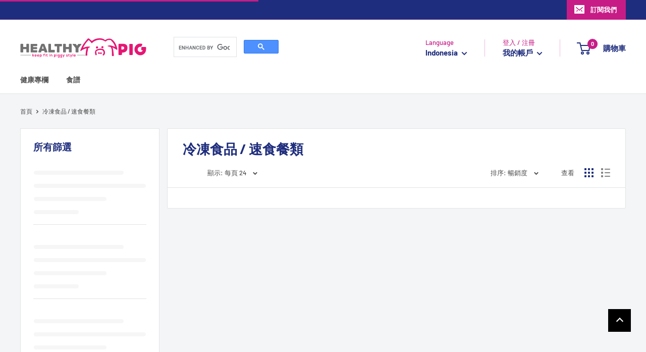

--- FILE ---
content_type: text/html; charset=utf-8
request_url: https://healthypig.com.hk/id/collections/chilled-frozen-instant-food?section_id=template--15386965115120__main
body_size: 5391
content:
<div id="shopify-section-template--15386965115120__main" class="shopify-section">


<section data-section-id="template--15386965115120__main" data-section-type="collection" data-section-settings='{
  "currentSortBy": "best-selling",
  "currentTags": [],
  "filterType": "group",
  "defaultLayout": "grid",
  "defaultProductsPerPage": 24,
  "isAutomatic": false,
  "gridClasses": "1\/3--tablet 1\/4--lap-and-up"
}'>
  <div class="container container--flush">
    <div class="page__sub-header">
      <nav aria-label="Breadcrumb" class="breadcrumb">
        <ol class="breadcrumb__list">
          <li class="breadcrumb__item">
              <a class="breadcrumb__link link" href="/id">首頁</a><svg focusable="false" class="icon icon--arrow-right " viewBox="0 0 8 12" role="presentation">
      <path stroke="currentColor" stroke-width="2" d="M2 2l4 4-4 4" fill="none" stroke-linecap="square"></path>
    </svg></li>
          <li class="breadcrumb__item"><span class="boost-pfs-filter-collection-header breadcrumb__link" aria-current="page">冷凍食品 / 速食餐類</span></li></ol>
      </nav>
    </div>

    <div class="layout boost-pfs-filter-wrapper"><div class="boost-pfs-filter-left-col layout__section layout__section--secondary">
      <p class="card__title--small heading hidden-pocket">所有篩選</p>
      <div class="boost-pfs-filter-tree boost-pfs-filter-tree-v" data-is-desktop>




  
      
        <div class="boost-pfs-filter-option boost-pfs-filter-option-skeleton">
          <div class="boost-pfs-filter-option-title">
            <button class="boost-pfs-filter-button boost-pfs-filter-option-title-heading"></button>
          </div>
          <div class="boost-pfs-filter-option-content">
            <span class="boost-pfs-filter-skeleton-text boost-pfs-filter-skeleton-width3"></span>
            <span class="boost-pfs-filter-skeleton-text boost-pfs-filter-skeleton-width4"></span>
            <span class="boost-pfs-filter-skeleton-text boost-pfs-filter-skeleton-width2"></span>
            <span class="boost-pfs-filter-skeleton-text boost-pfs-filter-skeleton-width1"></span>
          </div>
        </div>
      
        <div class="boost-pfs-filter-option boost-pfs-filter-option-skeleton">
          <div class="boost-pfs-filter-option-title">
            <button class="boost-pfs-filter-button boost-pfs-filter-option-title-heading"></button>
          </div>
          <div class="boost-pfs-filter-option-content">
            <span class="boost-pfs-filter-skeleton-text boost-pfs-filter-skeleton-width3"></span>
            <span class="boost-pfs-filter-skeleton-text boost-pfs-filter-skeleton-width4"></span>
            <span class="boost-pfs-filter-skeleton-text boost-pfs-filter-skeleton-width2"></span>
            <span class="boost-pfs-filter-skeleton-text boost-pfs-filter-skeleton-width1"></span>
          </div>
        </div>
      
        <div class="boost-pfs-filter-option boost-pfs-filter-option-skeleton">
          <div class="boost-pfs-filter-option-title">
            <button class="boost-pfs-filter-button boost-pfs-filter-option-title-heading"></button>
          </div>
          <div class="boost-pfs-filter-option-content">
            <span class="boost-pfs-filter-skeleton-text boost-pfs-filter-skeleton-width3"></span>
            <span class="boost-pfs-filter-skeleton-text boost-pfs-filter-skeleton-width4"></span>
            <span class="boost-pfs-filter-skeleton-text boost-pfs-filter-skeleton-width2"></span>
            <span class="boost-pfs-filter-skeleton-text boost-pfs-filter-skeleton-width1"></span>
          </div>
        </div>
      
    

</div>
    </div><div class="boost-pfs-filter-right-col layout__section">
        <div class="collection"><div class="card">
            <header class="card__header card__header--tight">
              <div class="collection__header "><div class="collection__header-inner">
                  <div class="collection__meta"><div class="collection__meta-inner">
                      <h1 class="boost-pfs-filter-collection-header collection__title heading h1">冷凍食品 / 速食餐類</h1>

                      <p class="boost-pfs-filter-total-product collection__products-count text--small hidden-desk"></p>
                    </div>
                  </div></div>
              </div>
            </header>

            <div class="">
              <div class="boost-pfs-filter-tree-mobile-button-stick-wrapper ">
                <div class="  collection__toolbar "><div class="boost-pfs-filter-tree-mobile-button">




  
      <button class="boost-pfs-filter-skeleton-button" role="status" aria-label="Loading"><span></span></button>
    
</div>

                  <div class="collection__toolbar-item collection__toolbar-item--count hidden-pocket">
                    <span class="boost-pfs-filter-total-product collection__showing-count hidden-pocket hidden-lap"></span>

	                <div class="boost-pfs-filter-top-show-limit value-picker-wrapper"></div>

                  </div>

                  <div class="collection__toolbar-item collection__toolbar-item--sort">
                    <div class="value-picker-wrapper boost-pfs-filter-top-sorting">
                    </div>
                  </div>

                  <div class="collection__toolbar-item collection__toolbar-item--layout">
                    <span class="collection__layout-label hidden-phone">查看</span><button type="button" class="collection__layout-button is-selected link touch-area" aria-label="格狀顥示" data-action="change-layout" data-layout-mode="grid"><svg focusable="false" class="icon icon--grid " viewBox="0 0 18 18" role="presentation">
      <path d="M1 .030067h2c.55228475 0 1 .44771525 1 1v2c0 .55228475-.44771525 1-1 1H1c-.55228475 0-1-.44771525-1-1v-2c0-.55228475.44771525-1 1-1zm0 7h2c.55228475 0 1 .44771525 1 1v2c0 .5522847-.44771525 1-1 1H1c-.55228475 0-1-.4477153-1-1v-2c0-.55228475.44771525-1 1-1zm0 7h2c.55228475 0 1 .4477153 1 1v2c0 .5522847-.44771525 1-1 1H1c-.55228475 0-1-.4477153-1-1v-2c0-.5522847.44771525-1 1-1zm7-14h2c.5522847 0 1 .44771525 1 1v2c0 .55228475-.4477153 1-1 1H8c-.55228475 0-1-.44771525-1-1v-2c0-.55228475.44771525-1 1-1zm0 7h2c.5522847 0 1 .44771525 1 1v2c0 .5522847-.4477153 1-1 1H8c-.55228475 0-1-.4477153-1-1v-2c0-.55228475.44771525-1 1-1zm0 7h2c.5522847 0 1 .4477153 1 1v2c0 .5522847-.4477153 1-1 1H8c-.55228475 0-1-.4477153-1-1v-2c0-.5522847.44771525-1 1-1zm7-14h2c.5522847 0 1 .44771525 1 1v2c0 .55228475-.4477153 1-1 1h-2c-.5522847 0-1-.44771525-1-1v-2c0-.55228475.4477153-1 1-1zm0 7h2c.5522847 0 1 .44771525 1 1v2c0 .5522847-.4477153 1-1 1h-2c-.5522847 0-1-.4477153-1-1v-2c0-.55228475.4477153-1 1-1zm0 7h2c.5522847 0 1 .4477153 1 1v2c0 .5522847-.4477153 1-1 1h-2c-.5522847 0-1-.4477153-1-1v-2c0-.5522847.4477153-1 1-1z" fill="currentColor" fill-rule="evenodd"></path>
    </svg></button>
                    <button type="button" class="collection__layout-button  link touch-area" aria-label="列表顯示" data-action="change-layout" data-layout-mode="list"><svg focusable="false" class="icon icon--list " viewBox="0 0 18 18" role="presentation">
      <path d="M8 1.030067h9c.5522847 0 1 .44771525 1 1s-.4477153 1-1 1H8c-.55228475 0-1-.44771525-1-1s.44771525-1 1-1zm0 7h9c.5522847 0 1 .44771525 1 1s-.4477153 1-1 1H8c-.55228475 0-1-.44771525-1-1s.44771525-1 1-1zm0 7h9c.5522847 0 1 .4477153 1 1s-.4477153 1-1 1H8c-.55228475 0-1-.4477153-1-1s.44771525-1 1-1zm-7-15h2c.55228475 0 1 .44771525 1 1v2c0 .55228475-.44771525 1-1 1H1c-.55228475 0-1-.44771525-1-1v-2c0-.55228475.44771525-1 1-1zm0 7h2c.55228475 0 1 .44771525 1 1v2c0 .5522847-.44771525 1-1 1H1c-.55228475 0-1-.4477153-1-1v-2c0-.55228475.44771525-1 1-1zm0 7h2c.55228475 0 1 .4477153 1 1v2c0 .5522847-.44771525 1-1 1H1c-.55228475 0-1-.4477153-1-1v-2c0-.5522847.44771525-1 1-1z" fill="currentColor" fill-rule="evenodd"></path>
    </svg></button></div>
                </div>
              </div>

              
              <div class="boost-pfs-filter-tree boost-pfs-filter-tree-v" data-is-mobile></div><div class="boost-pfs-filter-products product-list product-list--collection"></div>
              <div class="boost-pfs-filter-bottom-pagination pagination"></div>
              <div class="boost-pfs-filter-load-more"></div>
            </div>
          </div>
        </div>
      </div></div>
  </div><div id="modal-quick-view-collection-template" class="modal" aria-hidden="true">
    <div class="modal__dialog modal__dialog--stretch" role="dialog">
    <button class="modal__close link" data-action="close-modal"><svg focusable="false" class="icon icon--close " viewBox="0 0 19 19" role="presentation">
      <path d="M9.1923882 8.39339828l7.7781745-7.7781746 1.4142136 1.41421357-7.7781746 7.77817459 7.7781746 7.77817456L16.9705627 19l-7.7781745-7.7781746L1.41421356 19 0 17.5857864l7.7781746-7.77817456L0 2.02943725 1.41421356.61522369 9.1923882 8.39339828z" fill="currentColor" fill-rule="evenodd"></path>
    </svg></button>

    <div class="modal__loader"><svg focusable="false" class="icon icon--search-loader " viewBox="0 0 64 64" role="presentation">
      <path opacity=".4" d="M23.8589104 1.05290547C40.92335108-3.43614731 58.45816642 6.79494359 62.94709453 23.8589104c4.48905278 17.06444068-5.74156424 34.59913135-22.80600493 39.08818413S5.54195825 57.2055303 1.05290547 40.1410896C-3.43602265 23.0771228 6.7944697 5.54195825 23.8589104 1.05290547zM38.6146353 57.1445143c13.8647142-3.64731754 22.17719655-17.89443541 18.529879-31.75914961-3.64743965-13.86517841-17.8944354-22.17719655-31.7591496-18.529879S3.20804604 24.7494569 6.8554857 38.6146353c3.64731753 13.8647142 17.8944354 22.17719655 31.7591496 18.529879z"></path>
      <path d="M1.05290547 40.1410896l5.80258022-1.5264543c3.64731754 13.8647142 17.89443541 22.17719655 31.75914961 18.529879l1.5264543 5.80258023C23.07664892 67.43614731 5.54195825 57.2055303 1.05290547 40.1410896z"></path>
    </svg></div>

    <div class="modal__inner"></div>
    </div>
  </div>
</section>








<script>
  // Declare boostPFSThemeConfig variable
  var boostPFSThemeConfig = {
    label: {
      sorting:   "排序" ,
      sorting_best_selling:   "Produk terlaris" ,
      sorting_featured:   "Unggulan" ,
      sorting_title_ascending:   "Berdasarkan abjad, A-Z" ,
      sorting_title_descending:   "Berdasarkan abjad, Z-A" ,
      sorting_price_ascending:   "Berdasarkan harga, rendah ke tinggi" ,
      sorting_price_descending:   "Berdasarkan harga, tinggi ke rendah" ,
      sorting_date_ascending:   "Berdasarkan tanggal, lama ke baru" ,
      sorting_date_descending:   "Berdasarkan tanggal, baru ke lama" ,
      sorting_sale_descending:   "Translation missing: id.shopify.collections.sorting.sale_descending" ,
      sorting_relevance:   "Translation missing: id.shopify.collections.sorting.relevance" ,

      previous_page: "上一頁",
      next_page: "下一頁",
      add_to_cart: "加入購物車",
      quick_view: "快速瀏覽",
      choose_options: "選擇選項",
      sold_out: "售罄",
      in_stock: "有貨",

      from: "{{price_min}}<small>起</small>",
      sale: "節省 {{savings}}",
      sale_price: "售價",
      regular_price: "原價",
      products_count: {
        one: "{{count}} 個產品",
        other: "{{count}} 個產品",
      },
      showing_count: {
        zero: "沒有產品",
        one:  "顯示 {{count}} 個結果中的 {{offset}} - {{page_size}}",
        other: "顯示 {{count}} 個結果中的 {{offset}} - {{page_size}}",
      },
      low_stock_with_quantity_count: {
        one: "只餘 {{count}} 件",
        other: "只餘 {{count}} 件",
      },
      in_stock_with_quantity_count: {
        one: "{{count}} 件現貨",
        other: "{{count}} 件現貨",
      },
      search_title_with_terms: "「{{terms}}」的搜尋結果",
      sorting_accessibility_close: "關閉",
      display: "顯示",
      page_size: "每頁 {{page_size}}",
      star_reviews_info: "Translation missing: id.general.accessibility.star_reviews_info",
      reviews_count: "Translation missing: id.product.general.reviews_count.other",
    },
    custom: {
      products_per_page:  24 ,
      products_per_row:  4 ,
      show_vendor:  true ,
      vendor_url: "/id/collections/vendors?q=",
      show_secondary_image:  true ,
      show_discount:  true ,
      discount_mode:  "percentage" ,
      show_filter_color_swatch:  true ,
      show_reviews_badge:  false ,
      product_price_position:  "after_title" ,
      product_image_size:  "square" ,
      show_inventory_quantity:  false ,
      low_inventory_threshold:  0 ,
      show_quick_view:  "list" ,
      show_quick_buy:  "list_grid" ,
      show_sorting: true,
      show_color_swatch:  false ,
      currency_conversion_enabled:  false ,
      currency_code_enabled:  false ,
      template: "collection",
      rating_star_half:    "\n\u003csvg fill=\"none\" focusable=\"false\" role=\"presentation\" class=\"icon icon--rating-star-half rating__star rating__star--half\" viewBox=\"0 0 896 832\"\u003e\n      \u003cpath d=\"M896 320l-313.5-40.781L448 0 313.469 279.219 0 320l230.469 208.875L171 831.938l277-148.812 277.062 148.812L665.5 528.875z\" fill-rule=\"nonzero\" fill=\"url(#rating-star-gradient-half)\"\u003e\u003c\/path\u003e",
      rating_star_full:    "\n\u003csvg fill=\"none\" focusable=\"false\" role=\"presentation\" class=\"icon icon--rating-star rating__star rating__star--full\" viewBox=\"0 0 896 832\"\u003e\n      \u003cpath d=\"M896 320l-313.5-40.781L448 0 313.469 279.219 0 320l230.469 208.875L171 831.938l277-148.812 277.062 148.812L665.5 528.875z\" fill-rule=\"nonzero\" fill=\"currentColor\"\u003e\u003c\/path\u003e\n    \u003c\/svg\u003e",
      rating_star_empty:    "\n\u003csvg fill=\"none\" focusable=\"false\" role=\"presentation\" class=\"icon icon--rating-star rating__star rating__star--empty\" viewBox=\"0 0 896 832\"\u003e\n      \u003cpath d=\"M896 320l-313.5-40.781L448 0 313.469 279.219 0 320l230.469 208.875L171 831.938l277-148.812 277.062 148.812L665.5 528.875z\" fill-rule=\"nonzero\" fill=\"currentColor\"\u003e\u003c\/path\u003e\n    \u003c\/svg\u003e",
      currency_code_enabled:  false ,
      color_swatch_config: [],
      show_variant_picker:  true ,
      variant_picker_mode: "drop_down_list",
      product_labels: [
              
{
                    tag: "急凍食品",
                    tag_handle: "急凍食品",
                    title: "冷凍",
                    bg_color: "#42a5f6",
                    text_color: "#FFFFFF"
                  }
,{
                    tag: "冷凍食品",
                    tag_handle: "冷凍食品",
                    title: "冷凍",
                    bg_color: "#42a5f6",
                    text_color: "#ffffff"
                  }
,{
                    tag: "clearance",
                    tag_handle: "clearance",
                    title: "注意！最佳食用日期",
                    bg_color: "#ee0000",
                    text_color: "#ffffff"
                  }


      ]
    }
  };

  // Declare Templates
  var boostPFSTemplate = {
    // Grid Template
    'productGridItemHtml': "\u003cdiv class=\"product-item product-item--vertical 1\/3--tablet-and-up {{gridWidthClass}} \"\u003e  \u003cdiv class=\"product-item__label-list\"\u003e    {{itemLabels}}  \u003c\/div\u003e  {{itemOrigin}}  \u003ca href=\"{{itemUrl}}\" class=\"product-item__image-wrapper {{imageWrapperClass}}\"\u003e    \u003cdiv class=\"aspect-ratio {{imageAspectRatioClass}}\" style=\"padding-bottom: {{imagePadding}}%\"\u003e        {{itemImages}}    \u003c\/div\u003e  \u003c\/a\u003e  \u003cdiv class=\"product-item__info\"\u003e    \u003cdiv class=\"product-item__info-inner\"\u003e        {{itemInfo}}        {{itemReviews}}        {{itemInventory}}    \u003c\/div\u003e    {{itemQuickView}}  \u003c\/div\u003e  {{itemJson}}\u003c\/div\u003e",
    'quickViewHtml': "\u003cform method=\"post\" action=\"\/cart\/add\" id=\"product_form_{{itemId}}\" accept-charset=\"UTF-8\" class=\"product-item__action-list {{quickViewClass}} button-stack\" enctype=\"multipart\/form-data\"\u003e    \u003cinput type=\"hidden\" name=\"form_type\" value=\"product\"\u003e    \u003cinput type=\"hidden\" name=\"utf8\" value=\"✓\"\u003e    \u003cinput type=\"hidden\" name=\"quantity\" value=\"1\"\u003e    \u003cinput type=\"hidden\" name=\"id\" value=\"{{variantId}}\"\u003e    \u003c!-- Variant picker --\u003e    {{variantPicker}}    \u003c!-- END Variant picker --\u003e    {{quickBuy}}    \u003cbutton type=\"button\" class=\"product-item__action-button {{quickViewButtonClass}} button button--small button--ternary hidden-phone\" data-action=\"open-modal\" data-secondary-action=\"open-quick-view\" aria-controls=\"modal-quick-view-{{templateClass}}-template\" data-product-url=\"{{itemUrl}}\"\u003e快速瀏覽\u003c\/button\u003e\u003c\/form\u003e",
    //Variant Picker Template
    'variantHiddenInputHtml': "\u003cinput type=\"hidden\" name=\"id\" value=\"{{variantId}}\"\u003e",
    'variantPickerSelectHtml': "\u003cdiv class=\"product-item__variants product-item__variants--select\"\u003e    \u003cdiv class=\"select-wrapper select-wrapper--primary\"\u003e        \u003csvg class=\"icon icon--arrow-bottom\" viewBox=\"0 0 12 8\" role=\"presentation\"\u003e            \u003cpath stroke=\"currentColor\" stroke-width=\"2\" d=\"M10 2L6 6 2 2\" fill=\"none\" stroke-linecap=\"square\"\/\u003e        \u003c\/svg\u003e        \u003cselect name=\"id\" id=\"product_form_id_{{variantId}}__variant-picker\"\u003e            {{variantPickerSelectOptions}}        \u003c\/select\u003e    \u003c\/div\u003e\u003c\/div\u003e",
    'variantPickerSelectOptionHtml': "\u003coption value=\"{{variantId}}\"{{optionAttribute}}\u003e{{variantTitle}}\u003c\/option\u003e",
    'variantPickerRadioHtml': "\u003cdiv class=\"product-item__variants product-item__variants--radio\"\u003e     {{variantPickerRadioOptions}}\u003c\/div\u003e",
    'variantPickerRadioOptionHtml': "\u003cdiv class=\"block-swatch{{optionClass}}\"\u003e    \u003cinput class=\"block-swatch__radio product-form__variant-picker\" type=\"radio\" name=\"id\" id=\"{{variantId}}\" value=\"{{variantId}}\"{{optionAttribute}}\u003e    \u003clabel class=\"block-swatch__item\" for=\"{{variantId}}\" title=\"{{variantTitleEscape}}\"\u003e        \u003cspan class=\"block-swatch__item-text\"\u003e{{variantTitle}}\u003c\/span\u003e    \u003c\/label\u003e\u003c\/div\u003e",
    'jsonHtml': "\u003cscript type=\"application\/json\" data-product-json\u003e    {      \"product\": {        \"id\": {{ product.id }},        \"price\": {{ product.price }},        \"price_min\": {{ product.price_min }},        \"price_max\": {{ product.price_max }},        \"available\": {{ product.available }},        \"price_varies\": {{ product.price_varies }},        \"compare_at_price\": {{ product.compare_at_price }},        \"variants\": {{variants}}      },      \"selected_variant_id\": {{ product.first_available_variant.id }}    }\u003c\/script\u003e",

    // Label Template
    'saleLabelHtml': "\u003cspan class=\"product-label product-label--on-sale\"\u003e節省 {{savings}}\u003c\/span\u003e",
    'tagLabelHtml': "\u003cspan class=\"product-label {{tagLabelClass}}\"\u003e{{tagLabel}}\u003c\/span\u003e",
    'customTagLabelHtml': "\u003cspan class=\"product-label {{tagLabelClass}}\" style=\"background: {{tagLabelBgColor}}; color: {{tagLabelTextColor}};\"\u003e{{tagLabel}}\u003c\/span\u003e",
    'originFlagHtml': "\u003ci class=\"product-item__origin icon--flag icon--flag--lg icon--flag--{{itemOriginSlug}}\" title=\"{{itemOrigin}}\"\u003e\u003c\/i\u003e",
    'imageHtml': "\u003cimg class=\"{{imageClass}} lazyload image--blur-up\" src=\"{{imageUrl}}\" data-media-id=\"{{imageId}}\" data-src=\"{{image_url}}\" data-sizes=\"auto\" alt=\"{{itemTitle}}\"\u003e",
    'reviewHtml':  "\u003ca class=\"product-item__reviews-badge link\" href=\"{{itemUrl}}#product-reviews\"\u003e    \u003cspan class=\"shopify-product-reviews-badge\" data-id=\"{{itemId}}\"\u003e\u003c\/span\u003e\u003c\/a\u003e",
    'quickBuyHtml': "\u003cbutton type=\"submit\" class=\"product-item__action-button {{quickBuyButtonClass}} button button--small button--primary\" data-action=\"add-to-cart\"\u003e加入購物車\u003c\/button\u003e",
    'quickBuyChooseOptionsHtml': "\u003ca type=\"button\" class=\"product-item__action-button {{quickBuyButtonClass}} button button--small button--primary\" href=\"{{itemUrl}}\"\u003e選擇選項\u003c\/a\u003e",
    'quickBuySoldOutHtml': "\u003cbutton class=\"product-item__action-button {{quickBuyButtonClass}} button button--small button--disabled\" disabled\u003e售罄\u003c\/button\u003e",

    // Pagination Template
    'pageItemPreviousHtml': "\u003ca class=\"pagination__prev link\" rel=\"prev\" title=\"Previous\"  href=\"{{itemUrl}}\"\u003e    \u003csvg class=\"icon icon--arrow-left\" viewBox=\"0 0 8 12\" role=\"presentation\"\u003e        \u003cpath stroke=\"currentColor\" stroke-width=\"2\" d=\"M6 10L2 6l4-4\" fill=\"none\" stroke-linecap=\"square\"\/\u003e    \u003c\/svg\u003e    上一頁\u003c\/a\u003e",
    'pageItemNextHtml': "\u003ca class=\"pagination__next link\" rel=\"next\" title=\"Next\" href=\"{{itemUrl}}\"\u003e    下一頁    \u003csvg class=\"icon icon--arrow-right\" viewBox=\"0 0 8 12\" role=\"presentation\"\u003e        \u003cpath stroke=\"currentColor\" stroke-width=\"2\" d=\"M2 2l4 4-4 4\" fill=\"none\" stroke-linecap=\"square\"\/\u003e    \u003c\/svg\u003e\u003c\/a\u003e",
    'pageItemHtml': "\u003ca href=\"{{itemUrl}}\" class=\"pagination__nav-item {{activeClass}}\"\u003e{{itemTitle}}\u003c\/a\u003e",
    'paginateHtml': "\u003cdiv class=\"pagination__inner\"\u003e    {{previous}}    \u003cdiv class=\"pagination__nav\"\u003e        {{pageItems}}    \u003c\/div\u003e    {{next}}\u003c\/div\u003e",

    // Sorting Template
    'sortingHtml': "\u003cbutton class=\"value-picker-button\" id=\"sort-by-toggler\" aria-haspopup=\"true\" aria-expanded=\"false\" aria-controls=\"boost-sort-by-selector\" data-action=\"open-value-picker\"\u003e    \u003cspan class=\"hidden-tablet-and-up\"\u003e\u003c\/span\u003e    \u003cspan class=\"hidden-phone\"\u003e\u003c\/span\u003e    \u003csvg class=\"icon icon--arrow-bottom\" viewBox=\"0 0 12 8\" role=\"presentation\"\u003e        \u003cpath stroke=\"currentColor\" stroke-width=\"2\" d=\"M10 2L6 6 2 2\" fill=\"none\" stroke-linecap=\"square\"\/\u003e    \u003c\/svg\u003e\u003c\/button\u003e\u003cdiv id=\"boost-sort-by-selector\" class=\"value-picker\"\u003e    \u003csvg class=\"icon icon--nav-triangle-borderless\" viewBox=\"0 0 20 9\" role=\"presentation\"\u003e        \u003cpath d=\"M.47108938 9c.2694725-.26871321.57077721-.56867841.90388257-.89986354C3.12384116 6.36134886 5.74788116 3.76338565 9.2467995.30653888c.4145057-.4095171 1.0844277-.40860098 1.4977971.00205122L19.4935156 9H.47108938z\" fill=\"#ffffff\"\/\u003e    \u003c\/svg\u003e    \u003cdiv class=\"value-picker__inner\"\u003e        \u003cheader class=\"value-picker__header\"\u003e            \u003cspan class=\"value-picker__title text--strong\"\u003e                  Translation missing: id.collections.sorting.title             \u003c\/span\u003e            \u003cbutton class=\"value-picker__close\" data-action=\"close-value-picker\" aria-controls=\"boost-sort-by-selector\" aria-label=\"關閉\"\u003e                \u003csvg class=\"icon icon--close\" viewBox=\"0 0 19 19\" role=\"presentation\"\u003e                    \u003cpath d=\"M9.1923882 8.39339828l7.7781745-7.7781746 1.4142136 1.41421357-7.7781746 7.77817459 7.7781746 7.77817456L16.9705627 19l-7.7781745-7.7781746L1.41421356 19 0 17.5857864l7.7781746-7.77817456L0 2.02943725 1.41421356.61522369 9.1923882 8.39339828z\" fill=\"currentColor\" fill-rule=\"evenodd\"\u003e\u003c\/path\u003e                \u003c\/svg\u003e              \u003c\/button\u003e        \u003c\/header\u003e        \u003cdiv class=\"value-picker__choice-list\"\u003e            {{sortingItems}}        \u003c\/div\u003e    \u003c\/div\u003e\u003c\/div\u003e",
    'sortingItemHtml': "\u003cbutton class=\"value-picker__choice-item link {{sortingActiveClass}}\" data-action=\"select-value\" data-sort=\"{{sortingValue}}\"\u003e    {{sortingName}}    \u003csvg class=\"icon icon--check-2\" viewBox=\"0 0 13 11\" role=\"presentation\"\u003e        \u003cpath d=\"M1 4.166456L5.317719 9 12 1\" stroke=\"currentColor\" stroke-width=\"2\" fill=\"none\" fill-rule=\"evenodd\"\/\u003e    \u003c\/svg\u003e\u003c\/button\u003e",
    'showLimitHtml': "\u003cbutton class=\"value-picker-button\" aria-haspopup=\"true\" aria-expanded=\"false\" aria-controls=\"boost-display-by-selector\" data-action=\"open-value-picker\"\u003e    \u003cspan class=\"hidden-phone\"\u003e\u003c\/span\u003e        \u003csvg focusable=\"false\" class=\"icon icon--arrow-bottom\" viewBox=\"0 0 12 8\" role=\"presentation\"\u003e\u003cpath stroke=\"currentColor\" stroke-width=\"2\" d=\"M10 2L6 6 2 2\" fill=\"none\" stroke-linecap=\"square\"\u003e\u003c\/path\u003e\u003c\/svg\u003e\u003c\/button\u003e\u003cdiv id=\"boost-display-by-selector\" class=\"value-picker\" aria-hidden=\"true\"\u003e  \u003csvg focusable=\"false\" class=\"icon icon--nav-triangle-borderless\" viewBox=\"0 0 20 9\" role=\"presentation\"\u003e      \u003cpath d=\"M.47108938 9c.2694725-.26871321.57077721-.56867841.90388257-.89986354C3.12384116 6.36134886 5.74788116 3.76338565 9.2467995.30653888c.4145057-.4095171 1.0844277-.40860098 1.4977971.00205122L19.4935156 9H.47108938z\" fill=\"#ffffff\"\u003e\u003c\/path\u003e  \u003c\/svg\u003e  \u003cdiv class=\"value-picker__inner\"\u003e      \u003cheader class=\"value-picker__header\"\u003e          \u003cspan class=\"value-picker__title text--strong\"\u003e\"顯示\"\u003c\/span\u003e          \u003cbutton class=\"value-picker__close\" data-action=\"close-value-picker\" aria-controls=\"boost-display-by-selector\" aria-label=\"關閉\"\u003e              \u003csvg focusable=\"false\" class=\"icon icon--close\" viewBox=\"0 0 19 19\" role=\"presentation\"\u003e\u003cpath d=\"M9.1923882 8.39339828l7.7781745-7.7781746 1.4142136 1.41421357-7.7781746 7.77817459 7.7781746 7.77817456L16.9705627 19l-7.7781745-7.7781746L1.41421356 19 0 17.5857864l7.7781746-7.77817456L0 2.02943725 1.41421356.61522369 9.1923882 8.39339828z\" fill=\"currentColor\" fill-rule=\"evenodd\"\u003e\u003c\/path\u003e\u003c\/svg\u003e          \u003c\/button\u003e      \u003c\/header\u003e      \u003cdiv class=\"value-picker__choice-list\"\u003e{{showLimitItems}}\u003c\/div\u003e    \u003c\/div\u003e\u003c\/div\u003e",
  };
</script>

</div>

--- FILE ---
content_type: text/html; charset=utf-8
request_url: https://www.google.com/recaptcha/api2/aframe
body_size: 114
content:
<!DOCTYPE HTML><html><head><meta http-equiv="content-type" content="text/html; charset=UTF-8"></head><body><script nonce="yAWe5wAmwuY7mJtk2xHxyg">/** Anti-fraud and anti-abuse applications only. See google.com/recaptcha */ try{var clients={'sodar':'https://pagead2.googlesyndication.com/pagead/sodar?'};window.addEventListener("message",function(a){try{if(a.source===window.parent){var b=JSON.parse(a.data);var c=clients[b['id']];if(c){var d=document.createElement('img');d.src=c+b['params']+'&rc='+(localStorage.getItem("rc::a")?sessionStorage.getItem("rc::b"):"");window.document.body.appendChild(d);sessionStorage.setItem("rc::e",parseInt(sessionStorage.getItem("rc::e")||0)+1);localStorage.setItem("rc::h",'1769919740721');}}}catch(b){}});window.parent.postMessage("_grecaptcha_ready", "*");}catch(b){}</script></body></html>

--- FILE ---
content_type: text/javascript; charset=utf-8
request_url: https://healthypig.com.hk/id/cart/update.js
body_size: 485
content:
{"token":"hWN8GgqIXXqCwWZn5Cou0XFR?key=c4c48a715e26f098104547fbb06457f9","note":null,"attributes":{"language":"id"},"original_total_price":0,"total_price":0,"total_discount":0,"total_weight":0.0,"item_count":0,"items":[],"requires_shipping":false,"currency":"HKD","items_subtotal_price":0,"cart_level_discount_applications":[],"discount_codes":[],"items_changelog":{"added":[]}}